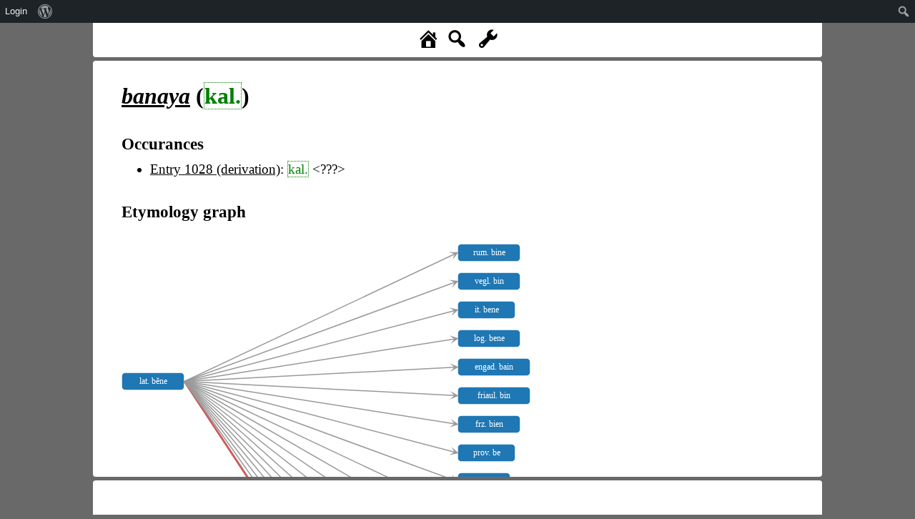

--- FILE ---
content_type: text/html; charset=UTF-8
request_url: https://www.rew-online.gwi.uni-muenchen.de/?id_form=12338
body_size: 6119
content:
<!DOCTYPE html>
<head>
<meta charset="UTF-8">
<meta name="viewport" content="width=device-width, initial-scale=1">
<title>REW - Online</title>
<meta name='robots' content='max-image-preview:large' />
	<style>img:is([sizes="auto" i], [sizes^="auto," i]) { contain-intrinsic-size: 3000px 1500px }</style>
	<link rel='dns-prefetch' href='//cdn.jsdelivr.net' />
<link rel='dns-prefetch' href='//d3js.org' />
<link rel='stylesheet' id='dashicons-css' href='https://www.rew-online.gwi.uni-muenchen.de/wp-includes/css/dashicons.min.css?ver=6.8.3' type='text/css' media='all' />
<link rel='stylesheet' id='admin-bar-css' href='https://www.rew-online.gwi.uni-muenchen.de/wp-includes/css/admin-bar.min.css?ver=6.8.3' type='text/css' media='all' />
<style id='admin-bar-inline-css' type='text/css'>

		@media screen { html { margin-top: 32px !important; } }
		@media screen and ( max-width: 782px ) { html { margin-top: 46px !important; } }
	
@media print { #wpadminbar { display:none; } }
</style>
<link rel='stylesheet' id='wp-block-library-css' href='https://www.rew-online.gwi.uni-muenchen.de/wp-includes/css/dist/block-library/style.min.css?ver=6.8.3' type='text/css' media='all' />
<style id='classic-theme-styles-inline-css' type='text/css'>
/*! This file is auto-generated */
.wp-block-button__link{color:#fff;background-color:#32373c;border-radius:9999px;box-shadow:none;text-decoration:none;padding:calc(.667em + 2px) calc(1.333em + 2px);font-size:1.125em}.wp-block-file__button{background:#32373c;color:#fff;text-decoration:none}
</style>
<style id='global-styles-inline-css' type='text/css'>
:root{--wp--preset--aspect-ratio--square: 1;--wp--preset--aspect-ratio--4-3: 4/3;--wp--preset--aspect-ratio--3-4: 3/4;--wp--preset--aspect-ratio--3-2: 3/2;--wp--preset--aspect-ratio--2-3: 2/3;--wp--preset--aspect-ratio--16-9: 16/9;--wp--preset--aspect-ratio--9-16: 9/16;--wp--preset--color--black: #000000;--wp--preset--color--cyan-bluish-gray: #abb8c3;--wp--preset--color--white: #ffffff;--wp--preset--color--pale-pink: #f78da7;--wp--preset--color--vivid-red: #cf2e2e;--wp--preset--color--luminous-vivid-orange: #ff6900;--wp--preset--color--luminous-vivid-amber: #fcb900;--wp--preset--color--light-green-cyan: #7bdcb5;--wp--preset--color--vivid-green-cyan: #00d084;--wp--preset--color--pale-cyan-blue: #8ed1fc;--wp--preset--color--vivid-cyan-blue: #0693e3;--wp--preset--color--vivid-purple: #9b51e0;--wp--preset--gradient--vivid-cyan-blue-to-vivid-purple: linear-gradient(135deg,rgba(6,147,227,1) 0%,rgb(155,81,224) 100%);--wp--preset--gradient--light-green-cyan-to-vivid-green-cyan: linear-gradient(135deg,rgb(122,220,180) 0%,rgb(0,208,130) 100%);--wp--preset--gradient--luminous-vivid-amber-to-luminous-vivid-orange: linear-gradient(135deg,rgba(252,185,0,1) 0%,rgba(255,105,0,1) 100%);--wp--preset--gradient--luminous-vivid-orange-to-vivid-red: linear-gradient(135deg,rgba(255,105,0,1) 0%,rgb(207,46,46) 100%);--wp--preset--gradient--very-light-gray-to-cyan-bluish-gray: linear-gradient(135deg,rgb(238,238,238) 0%,rgb(169,184,195) 100%);--wp--preset--gradient--cool-to-warm-spectrum: linear-gradient(135deg,rgb(74,234,220) 0%,rgb(151,120,209) 20%,rgb(207,42,186) 40%,rgb(238,44,130) 60%,rgb(251,105,98) 80%,rgb(254,248,76) 100%);--wp--preset--gradient--blush-light-purple: linear-gradient(135deg,rgb(255,206,236) 0%,rgb(152,150,240) 100%);--wp--preset--gradient--blush-bordeaux: linear-gradient(135deg,rgb(254,205,165) 0%,rgb(254,45,45) 50%,rgb(107,0,62) 100%);--wp--preset--gradient--luminous-dusk: linear-gradient(135deg,rgb(255,203,112) 0%,rgb(199,81,192) 50%,rgb(65,88,208) 100%);--wp--preset--gradient--pale-ocean: linear-gradient(135deg,rgb(255,245,203) 0%,rgb(182,227,212) 50%,rgb(51,167,181) 100%);--wp--preset--gradient--electric-grass: linear-gradient(135deg,rgb(202,248,128) 0%,rgb(113,206,126) 100%);--wp--preset--gradient--midnight: linear-gradient(135deg,rgb(2,3,129) 0%,rgb(40,116,252) 100%);--wp--preset--font-size--small: 13px;--wp--preset--font-size--medium: 20px;--wp--preset--font-size--large: 36px;--wp--preset--font-size--x-large: 42px;--wp--preset--spacing--20: 0.44rem;--wp--preset--spacing--30: 0.67rem;--wp--preset--spacing--40: 1rem;--wp--preset--spacing--50: 1.5rem;--wp--preset--spacing--60: 2.25rem;--wp--preset--spacing--70: 3.38rem;--wp--preset--spacing--80: 5.06rem;--wp--preset--shadow--natural: 6px 6px 9px rgba(0, 0, 0, 0.2);--wp--preset--shadow--deep: 12px 12px 50px rgba(0, 0, 0, 0.4);--wp--preset--shadow--sharp: 6px 6px 0px rgba(0, 0, 0, 0.2);--wp--preset--shadow--outlined: 6px 6px 0px -3px rgba(255, 255, 255, 1), 6px 6px rgba(0, 0, 0, 1);--wp--preset--shadow--crisp: 6px 6px 0px rgba(0, 0, 0, 1);}:where(.is-layout-flex){gap: 0.5em;}:where(.is-layout-grid){gap: 0.5em;}body .is-layout-flex{display: flex;}.is-layout-flex{flex-wrap: wrap;align-items: center;}.is-layout-flex > :is(*, div){margin: 0;}body .is-layout-grid{display: grid;}.is-layout-grid > :is(*, div){margin: 0;}:where(.wp-block-columns.is-layout-flex){gap: 2em;}:where(.wp-block-columns.is-layout-grid){gap: 2em;}:where(.wp-block-post-template.is-layout-flex){gap: 1.25em;}:where(.wp-block-post-template.is-layout-grid){gap: 1.25em;}.has-black-color{color: var(--wp--preset--color--black) !important;}.has-cyan-bluish-gray-color{color: var(--wp--preset--color--cyan-bluish-gray) !important;}.has-white-color{color: var(--wp--preset--color--white) !important;}.has-pale-pink-color{color: var(--wp--preset--color--pale-pink) !important;}.has-vivid-red-color{color: var(--wp--preset--color--vivid-red) !important;}.has-luminous-vivid-orange-color{color: var(--wp--preset--color--luminous-vivid-orange) !important;}.has-luminous-vivid-amber-color{color: var(--wp--preset--color--luminous-vivid-amber) !important;}.has-light-green-cyan-color{color: var(--wp--preset--color--light-green-cyan) !important;}.has-vivid-green-cyan-color{color: var(--wp--preset--color--vivid-green-cyan) !important;}.has-pale-cyan-blue-color{color: var(--wp--preset--color--pale-cyan-blue) !important;}.has-vivid-cyan-blue-color{color: var(--wp--preset--color--vivid-cyan-blue) !important;}.has-vivid-purple-color{color: var(--wp--preset--color--vivid-purple) !important;}.has-black-background-color{background-color: var(--wp--preset--color--black) !important;}.has-cyan-bluish-gray-background-color{background-color: var(--wp--preset--color--cyan-bluish-gray) !important;}.has-white-background-color{background-color: var(--wp--preset--color--white) !important;}.has-pale-pink-background-color{background-color: var(--wp--preset--color--pale-pink) !important;}.has-vivid-red-background-color{background-color: var(--wp--preset--color--vivid-red) !important;}.has-luminous-vivid-orange-background-color{background-color: var(--wp--preset--color--luminous-vivid-orange) !important;}.has-luminous-vivid-amber-background-color{background-color: var(--wp--preset--color--luminous-vivid-amber) !important;}.has-light-green-cyan-background-color{background-color: var(--wp--preset--color--light-green-cyan) !important;}.has-vivid-green-cyan-background-color{background-color: var(--wp--preset--color--vivid-green-cyan) !important;}.has-pale-cyan-blue-background-color{background-color: var(--wp--preset--color--pale-cyan-blue) !important;}.has-vivid-cyan-blue-background-color{background-color: var(--wp--preset--color--vivid-cyan-blue) !important;}.has-vivid-purple-background-color{background-color: var(--wp--preset--color--vivid-purple) !important;}.has-black-border-color{border-color: var(--wp--preset--color--black) !important;}.has-cyan-bluish-gray-border-color{border-color: var(--wp--preset--color--cyan-bluish-gray) !important;}.has-white-border-color{border-color: var(--wp--preset--color--white) !important;}.has-pale-pink-border-color{border-color: var(--wp--preset--color--pale-pink) !important;}.has-vivid-red-border-color{border-color: var(--wp--preset--color--vivid-red) !important;}.has-luminous-vivid-orange-border-color{border-color: var(--wp--preset--color--luminous-vivid-orange) !important;}.has-luminous-vivid-amber-border-color{border-color: var(--wp--preset--color--luminous-vivid-amber) !important;}.has-light-green-cyan-border-color{border-color: var(--wp--preset--color--light-green-cyan) !important;}.has-vivid-green-cyan-border-color{border-color: var(--wp--preset--color--vivid-green-cyan) !important;}.has-pale-cyan-blue-border-color{border-color: var(--wp--preset--color--pale-cyan-blue) !important;}.has-vivid-cyan-blue-border-color{border-color: var(--wp--preset--color--vivid-cyan-blue) !important;}.has-vivid-purple-border-color{border-color: var(--wp--preset--color--vivid-purple) !important;}.has-vivid-cyan-blue-to-vivid-purple-gradient-background{background: var(--wp--preset--gradient--vivid-cyan-blue-to-vivid-purple) !important;}.has-light-green-cyan-to-vivid-green-cyan-gradient-background{background: var(--wp--preset--gradient--light-green-cyan-to-vivid-green-cyan) !important;}.has-luminous-vivid-amber-to-luminous-vivid-orange-gradient-background{background: var(--wp--preset--gradient--luminous-vivid-amber-to-luminous-vivid-orange) !important;}.has-luminous-vivid-orange-to-vivid-red-gradient-background{background: var(--wp--preset--gradient--luminous-vivid-orange-to-vivid-red) !important;}.has-very-light-gray-to-cyan-bluish-gray-gradient-background{background: var(--wp--preset--gradient--very-light-gray-to-cyan-bluish-gray) !important;}.has-cool-to-warm-spectrum-gradient-background{background: var(--wp--preset--gradient--cool-to-warm-spectrum) !important;}.has-blush-light-purple-gradient-background{background: var(--wp--preset--gradient--blush-light-purple) !important;}.has-blush-bordeaux-gradient-background{background: var(--wp--preset--gradient--blush-bordeaux) !important;}.has-luminous-dusk-gradient-background{background: var(--wp--preset--gradient--luminous-dusk) !important;}.has-pale-ocean-gradient-background{background: var(--wp--preset--gradient--pale-ocean) !important;}.has-electric-grass-gradient-background{background: var(--wp--preset--gradient--electric-grass) !important;}.has-midnight-gradient-background{background: var(--wp--preset--gradient--midnight) !important;}.has-small-font-size{font-size: var(--wp--preset--font-size--small) !important;}.has-medium-font-size{font-size: var(--wp--preset--font-size--medium) !important;}.has-large-font-size{font-size: var(--wp--preset--font-size--large) !important;}.has-x-large-font-size{font-size: var(--wp--preset--font-size--x-large) !important;}
:where(.wp-block-post-template.is-layout-flex){gap: 1.25em;}:where(.wp-block-post-template.is-layout-grid){gap: 1.25em;}
:where(.wp-block-columns.is-layout-flex){gap: 2em;}:where(.wp-block-columns.is-layout-grid){gap: 2em;}
:root :where(.wp-block-pullquote){font-size: 1.5em;line-height: 1.6;}
</style>
<link rel='stylesheet' id='rew_general-css' href='https://www.rew-online.gwi.uni-muenchen.de/wp-content/plugins/rew/src/css/rew.css?v=1&#038;ver=6.8.3' type='text/css' media='all' />
<link rel='stylesheet' id='select2-css' href='https://cdn.jsdelivr.net/npm/select2@4.1.0-rc.0/dist/css/select2.min.css?ver=6.8.3' type='text/css' media='all' />
<link rel='stylesheet' id='leaflet-css' href='https://www.rew-online.gwi.uni-muenchen.de/wp-content/plugins/rew/lib/leaflet/leaflet.css?ver=6.8.3' type='text/css' media='all' />
<link rel='stylesheet' id='qtip2_style-css' href='https://www.rew-online.gwi.uni-muenchen.de/wp-content/plugins/rew/lib/qtip2/jquery.qtip.min.css?ver=6.8.3' type='text/css' media='all' />
<link rel='stylesheet' id='jquery_ui-css' href='https://www.rew-online.gwi.uni-muenchen.de/wp-content/plugins/rew/lib/jquery-ui/jquery-ui.min.css?ver=6.8.3' type='text/css' media='all' />
<link rel='stylesheet' id='core-css' href='https://www.rew-online.gwi.uni-muenchen.de/wp-content/themes/rew-theme/style.css?v=1&#038;ver=6.8.3' type='text/css' media='all' />
<script type="text/javascript" src="https://www.rew-online.gwi.uni-muenchen.de/wp-includes/js/jquery/jquery.min.js?ver=3.7.1" id="jquery-core-js"></script>
<script type="text/javascript" src="https://www.rew-online.gwi.uni-muenchen.de/wp-includes/js/jquery/jquery-migrate.min.js?ver=3.4.1" id="jquery-migrate-js"></script>
<script type="text/javascript" src="https://cdn.jsdelivr.net/npm/select2@4.1.0-rc.0/dist/js/select2.min.js?ver=6.8.3" id="select2-js"></script>
<script type="text/javascript" src="https://d3js.org/d3.v4.js?ver=6.8.3" id="d3-js"></script>
<script type="text/javascript" src="https://d3js.org/d3-selection-multi.v1.js?ver=6.8.3" id="d3_smulti-js"></script>
<script type="text/javascript" src="https://cdn.jsdelivr.net/gh/tgdwyer/WebCola/WebCola/cola.min.js?ver=6.8.3" id="cola-js"></script>
<script type="text/javascript" src="https://www.rew-online.gwi.uni-muenchen.de/wp-content/plugins/rew/lib/leaflet/leaflet.js?ver=6.8.3" id="leaflet-js"></script>
<script type="text/javascript" src="https://www.rew-online.gwi.uni-muenchen.de/wp-content/plugins/rew/lib/wicket/wicket.js?ver=6.8.3" id="wicket-js"></script>
<script type="text/javascript" src="https://www.rew-online.gwi.uni-muenchen.de/wp-content/plugins/rew/lib/wicket/wicket-leaflet.js?ver=6.8.3" id="wicket-leaflet-js"></script>
<script type="text/javascript" src="https://www.rew-online.gwi.uni-muenchen.de/wp-content/plugins/rew/src/js/graph.js?ver=6.8.3" id="etymon_graph-js"></script>
<script type="text/javascript" src="https://www.rew-online.gwi.uni-muenchen.de/wp-content/plugins/rew/src/js/legend_map.js?ver=6.8.3" id="legend_map-js"></script>
<script type="text/javascript" id="compscan-js-extra">
/* <![CDATA[ */
var AJAX = {"url":"https:\/\/www.rew-online.gwi.uni-muenchen.de\/wp-admin\/admin-ajax.php"};
/* ]]> */
</script>
<script type="text/javascript" src="https://www.rew-online.gwi.uni-muenchen.de/wp-content/plugins/compare-scan/js/frontend.js?ver=6.8.3" id="compscan-js"></script>
<script type="text/javascript" src="https://www.rew-online.gwi.uni-muenchen.de/wp-content/plugins/rew/lib/qtip2/jquery.qtip.min.js?ver=6.8.3" id="qtip2_script-js"></script>
<script type="text/javascript" id="rewentry-js-extra">
/* <![CDATA[ */
var TRANSLATIONS = {"OUTDATED":"This entry has been updated. (<span class=\"rew_jump_newest\">Jump to newest version<\/span>)"};
/* ]]> */
</script>
<script type="text/javascript" src="https://www.rew-online.gwi.uni-muenchen.de/wp-content/plugins/rew/src/js/entry.js?v=1&amp;ver=6.8.3" id="rewentry-js"></script>
<link rel="EditURI" type="application/rsd+xml" title="RSD" href="https://www.rew-online.gwi.uni-muenchen.de/xmlrpc.php?rsd" />
<meta name="generator" content="WordPress 6.8.3" />
<link rel="canonical" href="https://www.rew-online.gwi.uni-muenchen.de/" />
<link rel='shortlink' href='https://www.rew-online.gwi.uni-muenchen.de/' />
<link rel="alternate" title="oEmbed (JSON)" type="application/json+oembed" href="https://www.rew-online.gwi.uni-muenchen.de/index.php/wp-json/oembed/1.0/embed?url=https%3A%2F%2Fwww.rew-online.gwi.uni-muenchen.de%2F" />
<link rel="alternate" title="oEmbed (XML)" type="text/xml+oembed" href="https://www.rew-online.gwi.uni-muenchen.de/index.php/wp-json/oembed/1.0/embed?url=https%3A%2F%2Fwww.rew-online.gwi.uni-muenchen.de%2F&#038;format=xml" />

<style type="text/css">
body {
	overflow: hidden;	
}
</style>
</head>

<body class="home wp-singular page-template page-template-template_tool page-template-template_tool-php page page-id-23 admin-bar no-customize-support wp-theme-rew-theme">
	<div class="rew_main">
    	<div class="rew_tool_top">
    	<div id="rew_tool_top_left"></div><div id="rew_tool_top_center"><span title="Home page" href="?home" class="rew_home dashicons dashicons-admin-home"></span><span title="Fulltext search" href="?" class="rew_search dashicons dashicons-search"></span> <span id="rew_search_span"><input id="rew_seach_input" type="text" /><span class="dashicons dashicons-yes rew_start_search"></span><span class="dashicons dashicons-no rew_stop_search"></span></span><span title="Research tools" href="?" class="rew_tools dashicons dashicons-admin-tools"></span></div><div id="rew_tool_top_right"></div><div id="rew_research_tools"><h3>Suche</h3><input type="radio" class="rew_research_option" value="form" name="search_type"> Sprachliche Form<br /><input type="radio" class="rew_research_option" value="meaning" name="search_type"> Bedeutung<br /><input type="radio" class="rew_research_option" value="origin" name="search_type"> Etymologie<br /><br /><br /><span class="rew_lang_span">Sprache / Dialekt: <select class="rew_lang_search_select" style="width: 200px;" id="rew_search_lang"></select></span><span class="rew_text_span" style="margin-left: 10px;"><span class="rew_text_type_span">Form</span>: <input id="search_text_input" autocomplete="off" type="text" style="height: 1.5em;"></span><input type="button" id="rew_start_search" value="Bestätigen" class="button button-primary" style="margin-left: 10px;" /><br /><br /></div>    	</div>

    	<div id="page" class="site site-form">
    		<div id="rew_show_scan_wrapper">
    			<div id="rew_show_scan_div">Show scan ▲</div>
    		</div>
    		<div id="content" class="site-content">
    			<div id="rew_outdated_div"></div>
    			<div id="rew_content">
    				<div class="rew_entry"><h1><i><a href="?id_form=12338"><span data-form-id="12338" data-origin="[]" class="rew_form rew_head_form">banaya</span></a></i> (<span class="rew_lang_abbrev" title="Kalabresisch&lt;br /&gt;&lt;br /&gt;&lt;a href=&quot;?id_lang=1468&quot;&gt;Open language details page&lt;/a&gt;">kal.</span>)</h1><div class="rew_details_content"><h2>Occurances</h2><ul><li><a href="?id_entry=56222">Entry 1028 (derivation)</a>: <span class="rew_lang_abbrev" title="Kalabresisch&lt;br /&gt;&lt;br /&gt;&lt;a href=&quot;?id_lang=1468&quot;&gt;Open language details page&lt;/a&gt;">kal.</span> <span class="">&lt;???&gt;</span></li></ul><h2>Etymology graph</h2><div id="etymon_graph"></div><h2>Meaning distribution</h2><div id="rew_map_container"><div id="form_map_div" data-hex="meaning" class="rew_lmap"></div></div></div></div>
                </div>
                	
</div><!-- #page -->
	</div><!-- #content -->

    <div class="rew_tool_footer">
        
	</div>
</div><!-- #rew_main -->

<script type="speculationrules">
{"prefetch":[{"source":"document","where":{"and":[{"href_matches":"\/*"},{"not":{"href_matches":["\/wp-*.php","\/wp-admin\/*","\/wp-content\/uploads\/*","\/wp-content\/*","\/wp-content\/plugins\/*","\/wp-content\/themes\/rew-theme\/*","\/*\\?(.+)"]}},{"not":{"selector_matches":"a[rel~=\"nofollow\"]"}},{"not":{"selector_matches":".no-prefetch, .no-prefetch a"}}]},"eagerness":"conservative"}]}
</script>
<script type="text/javascript" src="https://www.rew-online.gwi.uni-muenchen.de/wp-includes/js/hoverintent-js.min.js?ver=2.2.1" id="hoverintent-js-js"></script>
<script type="text/javascript" src="https://www.rew-online.gwi.uni-muenchen.de/wp-includes/js/admin-bar.min.js?ver=6.8.3" id="admin-bar-js"></script>
<script type="text/javascript" id="rew_general-js-extra">
/* <![CDATA[ */
var AJAX = {"url":"https:\/\/www.rew-online.gwi.uni-muenchen.de\/wp-admin\/admin-ajax.php"};
var PAGES = {"import":"https:\/\/www.rew-online.gwi.uni-muenchen.de\/index.php\/import\/"};
var state = {"type":"form","id":"12338","content":{"main":"<div class=\"rew_entry\"><h1><i><a href=\"?id_form=12338\"><span data-form-id=\"12338\" data-origin=\"[]\" class=\"rew_form rew_head_form\">banaya<\/span><\/a><\/i> (<span class=\"rew_lang_abbrev\" title=\"Kalabresisch&lt;br \/&gt;&lt;br \/&gt;&lt;a href=&quot;?id_lang=1468&quot;&gt;Open language details page&lt;\/a&gt;\">kal.<\/span>)<\/h1><div class=\"rew_details_content\"><h2>Occurances<\/h2><ul><li><a href=\"?id_entry=56222\">Entry 1028 (derivation)<\/a>: <span class=\"rew_lang_abbrev\" title=\"Kalabresisch&lt;br \/&gt;&lt;br \/&gt;&lt;a href=&quot;?id_lang=1468&quot;&gt;Open language details page&lt;\/a&gt;\">kal.<\/span> <span class=\"\">&lt;???&gt;<\/span><\/li><\/ul><h2>Etymology graph<\/h2><div id=\"etymon_graph\"><\/div><h2>Meaning distribution<\/h2><div id=\"rew_map_container\"><div id=\"form_map_div\" data-hex=\"meaning\" class=\"rew_lmap\"><\/div><\/div><\/div><\/div>","header":"<div id=\"rew_tool_top_left\"><\/div><div id=\"rew_tool_top_center\"><span title=\"Home page\" href=\"?home\" class=\"rew_home dashicons dashicons-admin-home\"><\/span><span title=\"Fulltext search\" href=\"?\" class=\"rew_search dashicons dashicons-search\"><\/span> <span id=\"rew_search_span\"><input id=\"rew_seach_input\" type=\"text\" \/><span class=\"dashicons dashicons-yes rew_start_search\"><\/span><span class=\"dashicons dashicons-no rew_stop_search\"><\/span><\/span><span title=\"Research tools\" href=\"?\" class=\"rew_tools dashicons dashicons-admin-tools\"><\/span><\/div><div id=\"rew_tool_top_right\"><\/div><div id=\"rew_research_tools\"><h3>Suche<\/h3><input type=\"radio\" class=\"rew_research_option\" value=\"form\" name=\"search_type\"> Sprachliche Form<br \/><input type=\"radio\" class=\"rew_research_option\" value=\"meaning\" name=\"search_type\"> Bedeutung<br \/><input type=\"radio\" class=\"rew_research_option\" value=\"origin\" name=\"search_type\"> Etymologie<br \/><br \/><br \/><span class=\"rew_lang_span\">Sprache \/ Dialekt: <select class=\"rew_lang_search_select\" style=\"width: 200px;\" id=\"rew_search_lang\"><\/select><\/span><span class=\"rew_text_span\" style=\"margin-left: 10px;\"><span class=\"rew_text_type_span\">Form<\/span>: <input id=\"search_text_input\" autocomplete=\"off\" type=\"text\" style=\"height: 1.5em;\"><\/span><input type=\"button\" id=\"rew_start_search\" value=\"Best\u00e4tigen\" class=\"button button-primary\" style=\"margin-left: 10px;\" \/><br \/><br \/><\/div>","footer":null,"newest":false},"jsdata":{"RELATIONS":{"1631541":{"id_relation":"1631541","id_form_1":"12338","id_form_2":"12320","type":"predecessor","id_alternative":null},"1631542":{"id_relation":"1631542","id_form_1":"12338","id_form_2":"12337","type":"contamination","id_alternative":null},"1631526":{"id_relation":"1631526","id_form_1":"12321","id_form_2":"12320","type":"predecessor","id_alternative":null},"1631527":{"id_relation":"1631527","id_form_1":"12322","id_form_2":"12320","type":"predecessor","id_alternative":null},"1631528":{"id_relation":"1631528","id_form_1":"12323","id_form_2":"12320","type":"predecessor","id_alternative":null},"1631529":{"id_relation":"1631529","id_form_1":"12324","id_form_2":"12320","type":"predecessor","id_alternative":null},"1631530":{"id_relation":"1631530","id_form_1":"12325","id_form_2":"12320","type":"predecessor","id_alternative":null},"1631531":{"id_relation":"1631531","id_form_1":"12326","id_form_2":"12320","type":"predecessor","id_alternative":null},"1631532":{"id_relation":"1631532","id_form_1":"12327","id_form_2":"12320","type":"predecessor","id_alternative":null},"1631533":{"id_relation":"1631533","id_form_1":"12328","id_form_2":"12320","type":"predecessor","id_alternative":null},"1631534":{"id_relation":"1631534","id_form_1":"12329","id_form_2":"12320","type":"predecessor","id_alternative":null},"1631535":{"id_relation":"1631535","id_form_1":"12330","id_form_2":"12320","type":"predecessor","id_alternative":null},"1631536":{"id_relation":"1631536","id_form_1":"12331","id_form_2":"12320","type":"predecessor","id_alternative":null},"1631537":{"id_relation":"1631537","id_form_1":"12332","id_form_2":"12320","type":"predecessor","id_alternative":null},"1631538":{"id_relation":"1631538","id_form_1":"12333","id_form_2":"12320","type":"predecessor","id_alternative":null},"1631539":{"id_relation":"1631539","id_form_1":"12334","id_form_2":"12320","type":"predecessor","id_alternative":null},"1631540":{"id_relation":"1631540","id_form_1":"12336","id_form_2":"12320","type":"predecessor","id_alternative":null},"1631543":{"id_relation":"1631543","id_form_1":"12339","id_form_2":"12320","type":"predecessor","id_alternative":null},"1631544":{"id_relation":"1631544","id_form_1":"12340","id_form_2":"12320","type":"predecessor","id_alternative":null},"1631545":{"id_relation":"1631545","id_form_1":"12341","id_form_2":"12320","type":"predecessor","id_alternative":null},"1631546":{"id_relation":"1631546","id_form_1":"12342","id_form_2":"12320","type":"predecessor","id_alternative":null}},"NODE_NAMES":{"12338":"kal. banaya","12320":"lat. b\u0115ne","12337":"lat. habeat","12321":"rum. bine","12322":"vegl. bin","12323":"it. bene","12324":"log. bene","12325":"engad. bain","12326":"friaul. bin","12327":"frz. bien","12328":"prov. be","12329":"kat. be","12330":"sp. bien","12331":"pg. bem","12332":"piem. bunbin","12333":"castell. burbain","12334":"siz. vuliri beniri","12336":"log. ben\u00e1pade","12339":"aprov. abenar","12340":"s\u00fcdfrz. aben\u00e1","12341":"lyon. aben\u00f3","12342":"dauph. abenar"},"NODE_LEVELS":{"12320":0,"12337":0,"12338":1,"12321":1,"12322":1,"12323":1,"12324":1,"12325":1,"12326":1,"12327":1,"12328":1,"12329":1,"12330":1,"12331":1,"12332":1,"12333":1,"12334":1,"12336":1,"12339":1,"12340":1,"12341":1,"12342":1},"MARKED":"12338","HEX":{"meaning":{"data":[],"missing":["<span class=\"rew_lang_abbrev\" title=\"Kalabresisch&lt;br \/&gt;&lt;br \/&gt;&lt;a href=&quot;?id_lang=1468&quot;&gt;Open language details page&lt;\/a&gt;\">kal.<\/span>"],"names":[]}}},"links":[]};
/* ]]> */
</script>
<script type="text/javascript" src="https://www.rew-online.gwi.uni-muenchen.de/wp-content/plugins/rew/src/js/general.js?v=3&amp;ver=6.8.3" id="rew_general-js"></script>
<script type="text/javascript" src="https://www.rew-online.gwi.uni-muenchen.de/wp-includes/js/jquery/ui/core.min.js?ver=1.13.3" id="jquery-ui-core-js"></script>
<script type="text/javascript" src="https://www.rew-online.gwi.uni-muenchen.de/wp-includes/js/jquery/ui/mouse.min.js?ver=1.13.3" id="jquery-ui-mouse-js"></script>
<script type="text/javascript" src="https://www.rew-online.gwi.uni-muenchen.de/wp-includes/js/jquery/ui/resizable.min.js?ver=1.13.3" id="jquery-ui-resizable-js"></script>
<script type="text/javascript" src="https://www.rew-online.gwi.uni-muenchen.de/wp-includes/js/jquery/ui/draggable.min.js?ver=1.13.3" id="jquery-ui-draggable-js"></script>
<script type="text/javascript" src="https://www.rew-online.gwi.uni-muenchen.de/wp-includes/js/jquery/ui/controlgroup.min.js?ver=1.13.3" id="jquery-ui-controlgroup-js"></script>
<script type="text/javascript" src="https://www.rew-online.gwi.uni-muenchen.de/wp-includes/js/jquery/ui/checkboxradio.min.js?ver=1.13.3" id="jquery-ui-checkboxradio-js"></script>
<script type="text/javascript" src="https://www.rew-online.gwi.uni-muenchen.de/wp-includes/js/jquery/ui/button.min.js?ver=1.13.3" id="jquery-ui-button-js"></script>
<script type="text/javascript" src="https://www.rew-online.gwi.uni-muenchen.de/wp-includes/js/jquery/ui/dialog.min.js?ver=1.13.3" id="jquery-ui-dialog-js"></script>
		<div id="wpadminbar" class="nojq nojs">
							<a class="screen-reader-shortcut" href="#wp-toolbar" tabindex="1">Zur Werkzeugleiste springen</a>
						<div class="quicklinks" id="wp-toolbar" role="navigation" aria-label="Werkzeugleiste">
				<ul role='menu' id='wp-admin-bar-root-default' class="ab-top-menu"><li role='group' id='wp-admin-bar-login'><a class='ab-item' role="menuitem" href='https://www.rew-online.gwi.uni-muenchen.de/wp-login.php?redirect_to=https%3A%2F%2Fwww.rew-online.gwi.uni-muenchen.de%2F%3Fid_form%3D12338'>Login</a></li><li role='group' id='wp-admin-bar-wp-logo' class="menupop"><div class="ab-item ab-empty-item" tabindex="0" role="menuitem" aria-expanded="false"><span class="ab-icon" aria-hidden="true"></span><span class="screen-reader-text">Über WordPress</span></div><div class="ab-sub-wrapper"><ul role='menu' id='wp-admin-bar-wp-logo-external' class="ab-sub-secondary ab-submenu"><li role='group' id='wp-admin-bar-wporg'><a class='ab-item' role="menuitem" href='https://de.wordpress.org/'>WordPress.org</a></li><li role='group' id='wp-admin-bar-documentation'><a class='ab-item' role="menuitem" href='https://wordpress.org/documentation/'>Dokumentation (engl.)</a></li><li role='group' id='wp-admin-bar-learn'><a class='ab-item' role="menuitem" href='https://learn.wordpress.org/?locale=de_DE'>Learn WordPress</a></li><li role='group' id='wp-admin-bar-support-forums'><a class='ab-item' role="menuitem" href='https://de.wordpress.org/support/'>Support</a></li><li role='group' id='wp-admin-bar-feedback'><a class='ab-item' role="menuitem" href='https://wordpress.org/support/forum/requests-and-feedback/'>Feedback</a></li></ul></div></li></ul><ul role='menu' id='wp-admin-bar-top-secondary' class="ab-top-secondary ab-top-menu"><li role='group' id='wp-admin-bar-search' class="admin-bar-search"><div class="ab-item ab-empty-item" tabindex="-1" role="menuitem"><form action="https://www.rew-online.gwi.uni-muenchen.de/" method="get" id="adminbarsearch"><input class="adminbar-input" name="s" id="adminbar-search" type="text" value="" maxlength="150" /><label for="adminbar-search" class="screen-reader-text">Suchen</label><input type="submit" class="adminbar-button" value="Suchen" /></form></div></li></ul>			</div>
		</div>

		
</body>
</html>

--- FILE ---
content_type: application/javascript
request_url: https://www.rew-online.gwi.uni-muenchen.de/wp-content/plugins/rew/src/js/graph.js?ver=6.8.3
body_size: 2481
content:
function drawGraph (){
	
	var graph = {"nodes" : [], "links" : []};
	
	var forms_used = [];
	var prev_forms = {};
	for (let key in state.jsdata.RELATIONS){
		let relData = state.jsdata.RELATIONS[key];
		
		if (!forms_used.includes(relData["id_form_1"])){
			forms_used.push(relData["id_form_1"]);
		}
		
		if (!forms_used.includes(relData["id_form_2"])){
			forms_used.push(relData["id_form_2"]);
		}
		
		if (!prev_forms[relData["id_form_1"]]){
			prev_forms[relData["id_form_1"]] = [];
		}
		prev_forms[relData["id_form_1"]].push(relData["id_form_2"]);
	}
	
	var nodes = {};
	
	for (let i = 0; i < forms_used.length; i++){
		let lev = state.jsdata.NODE_LEVELS[forms_used[i]];
		if (!nodes[lev]){
			nodes[lev] = [];
		}
		nodes[lev].push(forms_used[i]);
	}
	
	max_len = 0;
	max_level = 0;
	for (let level in nodes){
		if (level == 0){
			continue; //First nodes can be left as they are
		}
		
		if (level > max_level){
			max_level = level;
		}
		
		const average = list => list.reduce((prev, curr) => prev + curr) / list.length;
		
		nodes[level].sort(function (n1, n2){
			//Compute the average value of all previous node indexes => node that has etymon 1 and 3 is sorted at 2 etc.
			let avg_1 = average(prev_forms[n1].map(x => nodes[level-1].indexOf(x)));
			let avg_2 = average(prev_forms[n2].map(x => nodes[level-1].indexOf(x)));
			return avg_1 - avg_2;
		});
		
		if (nodes[level].length > max_len){
			max_len = nodes[level].length;
		}
	}
	
	var node_height = 25;
	var margin = 15;
	var height = max_len * (node_height + margin);
	var nodes_index_map = {};
	
	var max_nwidth = 0;
	var widths = {};
	
	for (let level in nodes){
		for (let i = 0; i< nodes[level].length; i++){
			let name = state.jsdata.NODE_NAMES[nodes[level][i]];
			let nwidth = name.length * 7 + 25;
			
			if (nwidth > max_nwidth){
				max_nwidth = nwidth;
			}
			
			widths[nodes[level][i]] = nwidth;
		}
	}
	
	var divWidth = jQuery("#etymon_graph").width();
	var x_dist = Math.max(max_nwidth + 80, divWidth / (max_level * 1 + 1));
	
	for (let level in nodes){
		
		var num_nodes = nodes[level].length;
		var per_node = height / num_nodes;
		
		for (let i = 0; i< nodes[level].length; i++){
			
			let form = nodes[level][i];
			
			nodes_index_map[form] = graph.nodes.length;

			graph.nodes.push({
				"name" : state.jsdata.NODE_NAMES[form], 
				"width": widths[form], 
				"height": node_height, 
				"id" : form, 
				"x" : level * x_dist,
				"y" : i * per_node + 0.5 * per_node
			});
		}
	}
	
	for (let key in state.jsdata.RELATIONS){
		let relData = state.jsdata.RELATIONS[key];
		
		graph.links.push({"source" : nodes_index_map[relData["id_form_2"]], "target": nodes_index_map[relData["id_form_1"]], "id": key});	
	}
	
	//Find marked edges
	var marked = [];
	for (let key in state.jsdata.RELATIONS){
		let relData = state.jsdata.RELATIONS[key];
		if (relData["id_form_1"] == state.jsdata.MARKED){
			marked.push(key);
		}
	}
	
	var pos = 0;
	while (pos < marked.length){
		cconn = state.jsdata.RELATIONS[marked[pos]];
		csource = cconn["id_form_2"];	
		
		for (let key in state.jsdata.RELATIONS){
			let relData = state.jsdata.RELATIONS[key];
			if (relData["id_form_1"] == csource){
				marked.push(key);
			}
		}	
		
		pos++;
	}
	

	var svg = d3.select("div#etymon_graph").append("svg")
        .attr("width", 800)
        .attr("height", height + node_height);

	svg
	    .append('defs')
	    .append('marker')
	    .attr('id', 'arrow')
	    .attr('markerUnits', "strokeWidth")
	    .attr('markerWidth', 12)
	    .attr('markerHeight', 12)
	    .attr('viewBox', "0 0 12 12")
	    .attr('refX', 9)
	    .attr('refY', 6)
		.attr('orient', "auto")
	    .append('path')
	    .attr('d', "M2,2 L10,6 L2,10 L6,6 L2,2")
	    .attr('fill', '#999');

	svg
	    .append('defs')
	    .append('marker')
	    .attr('id', 'arrow_red')
	    .attr('markerUnits', "strokeWidth")
	    .attr('markerWidth', 12)
	    .attr('markerHeight', 12)
	    .attr('viewBox', "0 0 12 12")
	    .attr('refX', 9)
	    .attr('refY', 6)
		.attr('orient', "auto")
	    .append('path')
	    .attr('d', "M2,2 L10,6 L2,10 L6,6 L2,2")
	    .attr('fill', 'indianred');

	var node = svg.selectAll(".node")
		.data(graph.nodes)
		.enter().append("rect")
	        .attr("class", "node")
	        .attr("width", function (d) { return d.width; })
	        .attr("height", function (d) { return d.height; })
			.attr("x", function (d) { return d.x; })
	        .attr("y", function (d) { return d.y; })
			.attr("rx", 5).attr("ry", 5)
	        .style("fill", function (d) { return d.id == state.jsdata.MARKED? "indianred" : "rgb(31, 119, 180)"; })
			.on("click", function (d){window.location.href = "?id_form=" + d.id})


	var label = svg.selectAll(".label")
		.data(graph.nodes)
		.enter().append("text")
			.attr("class", "label")
			.text(function (d) { return d.name; })
			.attr("x", function (d) { return d.x  + d.width / 2; })
			.attr("y", function (d) {
	             var h = this.getBBox().height;
	             return d.y + h/4  + d.height / 2;
			})
		.on("click", function (d){window.location.href = "?id_form=" + d.id})
		
	var link = svg.selectAll(".link")
		.data(graph.links)
		.enter().append("line")
			.attr("class", "link")
			.attr("x1", function (d) { return graph.nodes[d.source].x + graph.nodes[d.source].width; })
            .attr("y1", function (d) { return graph.nodes[d.source].y + graph.nodes[d.source].height / 2;})
            .attr("x2", function (d) { return graph.nodes[d.target].x; })
            .attr("y2", function (d) { return graph.nodes[d.target].y + graph.nodes[d.target].height / 2;})
			.attr("stroke", function (d){return marked.indexOf(d.id) != -1? "indianred": "#999";})
			.attr("stroke-width", function (d){return marked.indexOf(d.id) != -1? "3px": "1.5px";})
			.attr('marker-end', function (d){return marked.indexOf(d.id) != -1? "url(#arrow_red)": "url(#arrow)";})
}











function drawGraphOld (){
	
	var graph = {"nodes" : [], "links" : [], "constraints" : []};

	var forms_used = [];
	var links = [];
	for (let key in state.jsdata.RELATIONS){
		let relData = state.jsdata.RELATIONS[key];
		
		if (!forms_used.includes(relData["id_form_1"])){
			forms_used.push(relData["id_form_1"]);
		}
		
		if (!forms_used.includes(relData["id_form_2"])){
			forms_used.push(relData["id_form_2"]);
		}
		
		links.push([relData["id_form_2"], relData["id_form_1"]]);
	}
	
	//Sort forms by levels
	forms_used.sort(function (e1, e2){
		return state.jsdata.NODE_LEVELS[e2] - state.jsdata.NODE_LEVELS[e1];
	});
	
	//Create nodes
	for (let i = 0; i < forms_used.length; i++){
		let name = state.jsdata.NODE_NAMES[forms_used[i]];
		graph.nodes.push({
			"name" : name, 
			"width": name.length * 10 + 30, 
			"height": 30, 
			"id" : forms_used[i], 
			"x" : state.jsdata.NODE_LEVELS[forms_used[i]] * 50,
			"y" : 50
		});
	}
	
	//Create edges
	for (let i = 0; i < links.length; i++){
		let link = links[i];
		graph.links.push({"source" : forms_used.indexOf(link[0]), "target" : forms_used.indexOf(link[1])});
	}
	
	var clevel = false;
	var cnodes = [];
	for (let i = 0; i < graph.nodes.length; i++){
		let node = graph.nodes[i];
		let lev = state.jsdata.NODE_LEVELS[node["id"]];
		
		if (lev != clevel){
			if (cnodes.length > 0){
				graph.constraints.push({
					"type":"alignment",
	   				"axis":"x",
					"offsets": cnodes
				});
				
				cnodes = [];
			}
			
			clevel = lev;
		}
		
		cnodes.push({"node": i, "offset": 0});
	}
	
	if (cnodes.length > 0){
		graph.constraints.push({
			"type":"alignment",
			"axis":"x",
			"offsets": cnodes
		});
	}


	console.log(graph);
	
	var width = 800,
        height = 800;


    var d3cola = cola.d3adaptor(d3)
        .linkDistance(200)
        .avoidOverlaps(true)
        .size([width, height]);


    var svg = d3.select("div#etymon_graph").append("svg")
        .attr("width", width)
        .attr("height", height);

        //graph.nodes.forEach(function (v) { v.x = 40, v.y = 50 });
        d3cola
            .nodes(graph.nodes)
            .links(graph.links)
            .constraints(graph.constraints)
            .start(10,10,10);

        var link = svg.selectAll(".link")
            .data(graph.links)
          .enter().append("line")
            .attr("class", "link")

        var color = d3.scaleOrdinal(d3.schemeCategory20)
        var node = svg.selectAll(".node")
            .data(graph.nodes)
          .enter().append("rect")
            .attr("class", "node")
            .attr("width", function (d) { return d.width; })
            .attr("height", function (d) { return d.height; })
            .attr("rx", 5).attr("ry", 5)
            .style("fill", function (d) { return color(1); })
			.call(d3cola.drag);

        var label = svg.selectAll(".label")
            .data(graph.nodes)
           .enter().append("text")
            .attr("class", "label")
            .text(function (d) { return d.name; })
			.call(d3cola.drag);

        node.append("title")
            .text(function (d) { return d.name; });

        d3cola.on("tick", function () {
            link.attr("x1", function (d) { return d.source.x; })
                .attr("y1", function (d) { return d.source.y; })
                .attr("x2", function (d) { return d.target.x; })
                .attr("y2", function (d) { return d.target.y; });

            node.attr("x", function (d) { return d.x - d.width / 2; })
                .attr("y", function (d) { return d.y - d.height / 2; });

            label.attr("x", function (d) { return d.x; })
                 .attr("y", function (d) {
                     var h = this.getBBox().height;
                     return d.y + h/4;
                 });
        });
}